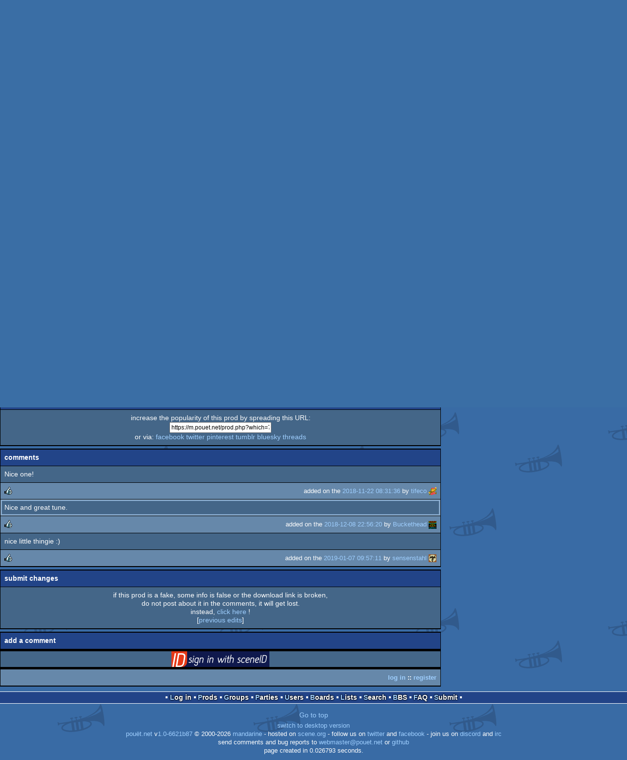

--- FILE ---
content_type: text/html; charset=utf-8
request_url: https://m.pouet.net/prod.php?which=78954
body_size: 4235
content:
<!DOCTYPE html>
<html xmlns="http://www.w3.org/1999/xhtml" lang="en">
<head>
  <title>Raster Rejuvenator by Genesis Project :: pouët.net</title>

  <link rel="icon" href="/favicon.svg" type="image/svg+xml"/>
  <link rel="alternate icon" href="/favicon.ico" type="image/x-icon"/>
  <link rel="search" type="application/opensearchdescription+xml" href="opensearch_prod.xml" title="pouët.net: prod search" />
  <link rel="canonical" href="https://www.pouet.net/prod.php?which=78954"/>
  <link rel="alternate" media="only screen and (max-width: 640px)" href="https://m.pouet.net/prod.php?which=78954">
  <link rel="alternate" href="export/lastprodcomments.rss.php?prod=78954" type="application/rss+xml" title="pouët.net: latest comments on Raster Rejuvenator">
  <link rel="alternate" href="export/lastprodsreleased.rss.php" type="application/rss+xml" title="pouët.net: last prods released">
  <link rel="alternate" href="export/lastprodsadded.rss.php" type="application/rss+xml" title="pouët.net: last prods added">
  <link rel="alternate" href="export/lastbbsposts.rss.php" type="application/rss+xml" title="pouët.net: last bbs posts">

  <link rel="stylesheet" type="text/css" href="styles/001/types.css?1747393803" media="screen" />
  <link rel="stylesheet" type="text/css" href="styles/001/style.css?1747393803" media="screen" />
    <link rel="stylesheet" href="styles/001/mobile.css?1747350842" type="text/css" />
  <meta name="viewport" content="width=device-width, initial-scale=1.0;" />
    
  <meta property="og:type" content="website"/>
  <meta property="og:site_name" content="pouët.net"/>
  <meta property="twitter:title" content="Raster Rejuvenator by Genesis Project"/>
  <meta property="og:title" content="Raster Rejuvenator by Genesis Project"/>
  <meta property="twitter:card" content="summary_large_image"/>
  <meta property="twitter:site" content="@pouetdotnet"/>
  <meta property="twitter:description" content="8k for Commodore 64, 11th at Intro Creation Competition 2018"/>
  <meta property="og:description" content="8k for Commodore 64, 11th at Intro Creation Competition 2018"/>
  <meta property="twitter:image" content="https://content.pouet.net/files/screenshots/00078/00078954.png"/>
  <meta property="og:image" content="https://content.pouet.net/files/screenshots/00078/00078954.png"/>
  <script type="application/ld+json">{"@context":"https:\/\/schema.org\/","@type":"MediaObject","name":"Raster Rejuvenator","contentUrl":"http:\/\/csdb.dk\/getinternalfile.php\/175118\/raster_rejuvenator_crunched.prg","uploadDate":"2018-11-17T08:05:38+01:00","author":"Genesis Project","aggregateRating":{"@type":"AggregateRating","ratingValue":"1.0000","ratingCount":3,"bestRating":1,"worstRating":-1},"image":"https:\/\/content.pouet.net\/files\/screenshots\/00078\/00078954.png"}</script>
  

  <script>
  <!--
    var pixelWidth = screen.width;
    var Pouet = {};
    Pouet.isMobile = true;
    
    var newsTickers = {};
  //-->
  </script>
  <script src="./prototype.js"></script>
  <script src="./jsonp.js"></script>
  <script src="./cookie.js"></script>
  <script src="./autocompleter.js"></script>
  <script src="./script.js?1743470342"></script>

  <!--[if lt IE 9]><script src="//ie7-js.googlecode.com/svn/version/2.1(beta4)/IE9.js"></script><![endif]-->
  <!--[if IE]><script src="//html5shiv.googlecode.com/svn/trunk/html5.js"></script><![endif]-->

  <meta name="theme-color" content="#396BA5" />
  <meta http-equiv="Content-Type" content="text/html; charset=utf-8" />
  <meta name="description" content="pouët.net - your online demoscene resource"/>
  <meta name="keywords" content="pouët.net,pouët,pouet.net,pouet,256b,1k,4k,40k,64k,cracktro,demo,dentro,diskmag,intro,invitation,lobster sex,musicdisk,Amiga AGA,Amiga ECS,Amiga PPC,Amstrad CPC,Atari ST,BeOS,Commodore 64,Falcon,MS-Dos,Linux,MacOS,Windows"/>
</head>
<body>
<header>
  <h1>pouët.net</h1>
  <div id='logo'>
    <a href="./index.php"><img src="https://content.pouet.net/logos/kntpouet.gif" alt="logo"/></a>
    <p>logo done by <a href='user.php?who=22781' class='user'>knt</a> :: pouët.net is brought to you by <a href="http://www.pouet.net/groups.php?which=5">mandarine</a></p>
  </div>
</header>
<nav id="topbar">
  <ul>
   <li><a href="login.php?return=prod.php?which=78954">Log in</a></li>
   <li><a href="prodlist.php">Prods</a></li>
   <li><a href="groups.php">Groups</a></li>
   <li><a href="parties.php">Parties</a></li>
   <li><a href="userlist.php">Users</a></li>
   <li><a href="boards.php">Boards</a></li>
   <li><a href="lists.php">Lists</a></li>
   <li><a href="search.php">Search</a></li>
   <li><a href="bbs.php">BBS</a></li>
   <li><a href="faq.php">FAQ</a></li>
   <li><a href="submit.php">Submit</a></li>
  </ul>
</nav>
<a href='#bottombar' class='mobileNavLink'>Go to bottom</a><div id='content'>
  <div id='prodpagecontainer'>
<table id='pouetbox_prodmain'>
<tr id='prodheader'>
<th colspan='3'>
 <span id='title'><span id='prod-title'>Raster Rejuvenator</span> by <a href='groups.php?which=1616'>Genesis Project</a> [<a href='https://www.facebook.com/Genesis.Project.C64'>web</a>]</span>
<div id='nfo'></div></th>
</tr>
<tr>
 <td rowspan='3' id='screenshot'><img src='https://content.pouet.net/files/screenshots/00078/00078954.png' alt='screenshot added by 100bit on 2018-11-17 08:05:39' title='screenshot added by 100bit on 2018-11-17 08:05:39'/>
</td>
 <td colspan='2'>
<table id='stattable'>
 <tr>
  <td>platform :</td>
  <td><ul><li><a href='prodlist.php?platform%5B%5D=Commodore%2064'><span class='platform os_commodore64'>Commodore 64</span> Commodore 64</a></li>
</ul></td>
 </tr>
 <tr>
  <td>type :</td>
  <td><ul><li><a href='prodlist.php?type%5B%5D=8k'><span class='type type_8k'>8k</span> 8k</a></li>
</ul></td>
 </tr>
 <tr>
  <td>release date :</td>
  <td>november 2018</td>
 </tr>
 <tr>
  <td>release party :</td>
  <td><a href='party.php?which=1829&amp;when=2018'>Intro Creation Competition 2018</a></td>
 </tr>
 <tr>
  <td>compo :</td>
  <td>c64 intro</td>
 </tr>
 <tr>
  <td>ranked :</td>
  <td>11<span class='ordinal'>th</span></td>
 </tr>
</table>
 </td>
</tr>
<tr>
 <td class='r2'>
<ul class='prodthumbs'>
<li class='rulez'>3</li>
<li class='isok'>0</li>
<li class='sucks'>0</li>
</ul>
 </td>
 <td id='popularity'>
popularity : 50%<br/>
<div class='outerbar' title='50%'><div class='innerbar' style='width: 50%'>&nbsp;<span>50%</span></div></div>
 </td>
</tr>
<tr>
 <td class='r2'>
<ul id='avgstats'><li class=rulez>1.00</li>
</ul><div id='alltimerank'>alltime top: #45566</div> </td>
 <td id='links'>
<ul>
<li id='mainDownload'>[<a id='mainDownloadLink' href='http://csdb.dk/getinternalfile.php/175118/raster_rejuvenator_crunched.prg'>download</a>]</li>
<li id='csdbID'>[<a href='http://csdb.dk/release/?id=171582'>csdb</a>]</li>
<li id='demozooID'>[<a href='http://demozoo.org/productions/195802/'>demozoo</a>]</li>
<li>[<a href='mirrors.php?which=78954'>mirrors...</a>]</li>
</ul>
 </td>
</tr>
<tr>
 <td id='credits' colspan='3' class='r2'><ul><li><a href='user.php?who=80593' class='usera' title="Ksubi"><img src='https://content.pouet.net/avatars/c64boot.gif' alt="Ksubi" loading='lazy' class='avatar'/></a> <a href='user.php?who=80593' class='user'>Ksubi</a> [code]</li></ul></td>
</tr>
<tr>
 <td class='foot' colspan='3'>added on the 2018-11-17 08:05:38 by <a href='user.php?who=98791' class='user'>100bit</a> <a href='user.php?who=98791' class='usera' title="100bit"><img src='https://content.pouet.net/avatars/rocket.gif' alt="100bit" loading='lazy' class='avatar'/></a></td>
</tr>
</table>


<div class='pouettbl' id='pouetbox_prodpopularityhelper'>
 <h2>popularity helper</h2>
 <div class='content'>
<p>increase the popularity of this prod by spreading this URL:</p>
<input type='text' value='https://m.pouet.net/prod.php?which=78954' readonly='readonly' />
<p>or via:
  <a href='https://www.facebook.com/sharer/sharer.php?u=https%3A%2F%2Fm.pouet.net%2Fprod.php%3Fwhich%3D78954'>facebook</a>
  <a href='https://twitter.com/intent/tweet?text=You%20should%20watch%20%22Raster%20Rejuvenator%22%20on%20%40pouetdotnet%3A%20https%3A%2F%2Fm.pouet.net%2Fprod.php%3Fwhich%3D78954'>twitter</a>
  <a href='http://pinterest.com/pin/create/button/?url=https%3A%2F%2Fm.pouet.net%2Fprod.php%3Fwhich%3D78954'>pinterest</a>
  <a href='http://tumblr.com/widgets/share/tool?canonicalUrl=https%3A%2F%2Fm.pouet.net%2Fprod.php%3Fwhich%3D78954&amp;posttype=link'>tumblr</a>
  <a href='https://bsky.app/intent/compose/?text=You%20should%20watch%20%22Raster%20Rejuvenator%22%20on%20Pou%C3%ABt%3A%20https%3A%2F%2Fm.pouet.net%2Fprod.php%3Fwhich%3D78954'>bluesky</a>
  <a href='https://www.threads.net/intent/post?text=You%20should%20watch%20%22Raster%20Rejuvenator%22%20on%20Pou%C3%ABt%3A%20https%3A%2F%2Fm.pouet.net%2Fprod.php%3Fwhich%3D78954'>threads</a>
</p>
 </div>
</div>


<div class='pouettbl' id='pouetbox_prodcomments'>
 <h2>comments</h2>
<div class='comment cite-98815' id='c843105'>
  <div class='content'>Nice one!</div>
  <div class='foot'><span class='vote rulez'>rulez</span><span class='tools' data-cid='843105'></span> added on the <a href='prod.php?post=843105'>2018-11-22 08:31:36</a> by <a href='user.php?who=98815' class='user badge-bronze'>tifeco</a> <a href='user.php?who=98815' class='usera' title="tifeco"><img src='https://content.pouet.net/avatars/mario.gif' alt="tifeco" loading='lazy' class='avatar'/></a></div>
</div>

<div class='comment cite-14343' id='c844717'>
  <div class='content'>Nice and great tune.</div>
  <div class='foot'><span class='vote rulez'>rulez</span><span class='tools' data-cid='844717'></span> added on the <a href='prod.php?post=844717'>2018-12-08 22:56:20</a> by <a href='user.php?who=14343' class='user badge-bronze'>Buckethead</a> <a href='user.php?who=14343' class='usera' title="Buckethead"><img src='https://content.pouet.net/avatars/onestanz.gif' alt="Buckethead" loading='lazy' class='avatar'/></a></div>
</div>

<div class='comment cite-44120' id='c846718'>
  <div class='content'>nice little thingie :)</div>
  <div class='foot'><span class='vote rulez'>rulez</span><span class='tools' data-cid='846718'></span> added on the <a href='prod.php?post=846718'>2019-01-07 09:57:11</a> by <a href='user.php?who=44120' class='user badge-ruby'>sensenstahl</a> <a href='user.php?who=44120' class='usera' title="sensenstahl"><img src='https://content.pouet.net/avatars/mslug2.gif' alt="sensenstahl" loading='lazy' class='avatar'/></a></div>
</div>

</div>


<div class='pouettbl' id='pouetbox_prodsubmitchanges'>
 <h2>submit changes</h2>
 <div class='content'>
<p>if this prod is a fake, some info is false or the download link is broken,</p><p>do not post about it in the comments, it will get lost.</p><p>instead, <a href='submit_modification_request.php?prod=78954'>click here</a> !</p><p>[<a href='gloperator_log.php?which=78954&amp;what=prod'>previous edits</a>]</p> </div>
</div>
<form action='/prod.php?which=78954' method='post' enctype='multipart/form-data'>
<input type='hidden' name='ProtName' value='Protect998447'/>
<input type='hidden' name='ProtValue' value='0d514d4559f9cf7ba68c9eb3f86275d894cb142b'/>


<div class='pouettbl' id='pouetbox_prodpost'>
 <h2>add a comment</h2>
<div class='content loggedout'>
<a href='login.php?return=prod.php%3Fwhich%3D78954'>login via SceneID</a></div>
<div class='foot'>
<a href='login.php?return=prod.php%3Fwhich%3D78954'>log in</a> ::
<a href='https://id.scene.org/register/'>register</a>
</div></div>
  <input type='hidden' name='formProcessorAction' value='prodpost'/>
</form>


<script>
<!--
document.observe("dom:loaded",function(){
  if (Pouet.isMobile)
  {
    var data = $("screenshot").innerHTML;
    $("screenshot").remove();

    var td = new Element("td",{"colspan":2,"id":"screenshot"}); td.update(data);
    var tr = new Element("tr"); tr.insert(td);

    $("prodheader").parentNode.insertBefore( tr, $("prodheader").nextSibling);
  }
});
//-->
</script>
  </div>
</div>
<nav id="bottombar">
  <ul>
   <li><a href="login.php?return=prod.php?which=78954">Log in</a></li>
   <li><a href="prodlist.php">Prods</a></li>
   <li><a href="groups.php">Groups</a></li>
   <li><a href="parties.php">Parties</a></li>
   <li><a href="userlist.php">Users</a></li>
   <li><a href="boards.php">Boards</a></li>
   <li><a href="lists.php">Lists</a></li>
   <li><a href="search.php">Search</a></li>
   <li><a href="bbs.php">BBS</a></li>
   <li><a href="faq.php">FAQ</a></li>
   <li><a href="submit.php">Submit</a></li>
  </ul>
</nav>
<a href='#topbar' class='mobileNavLink'>Go to top</a><footer>

<ul>
  <li><a href="//www.pouet.net/prod.php?which=78954">switch to desktop version</a></li>
  <li>
    <a href="index.php">pouët.net</a> v<a href="https://github.com/pouetnet/pouet-www">1.0-6621b87</a> &copy; 2000-2026 <a href="groups.php?which=5">mandarine</a>
    - hosted on <a href="http://www.scene.org/">scene.org</a>
    - follow us on <a href="https://twitter.com/pouetdotnet">twitter</a> and <a href="https://www.facebook.com/pouet.dot.net">facebook</a>
    - join us on <a href="https://discord.gg/MCDXrrB">discord</a> and <a href="https://webchat.ircnet.net/?channels=%23pouet.net&uio=OT10cnVlde">irc</a>
  </li>
  <li>
    send comments and bug reports to <a href="mailto:webmaster@pouet.net">webmaster@pouet.net</a>
    or <a href="https://github.com/pouetnet/pouet-www">github</a>
  </li>
<li>page created in 0.026793 seconds.</li>
</ul>
</footer></body>
</html>
